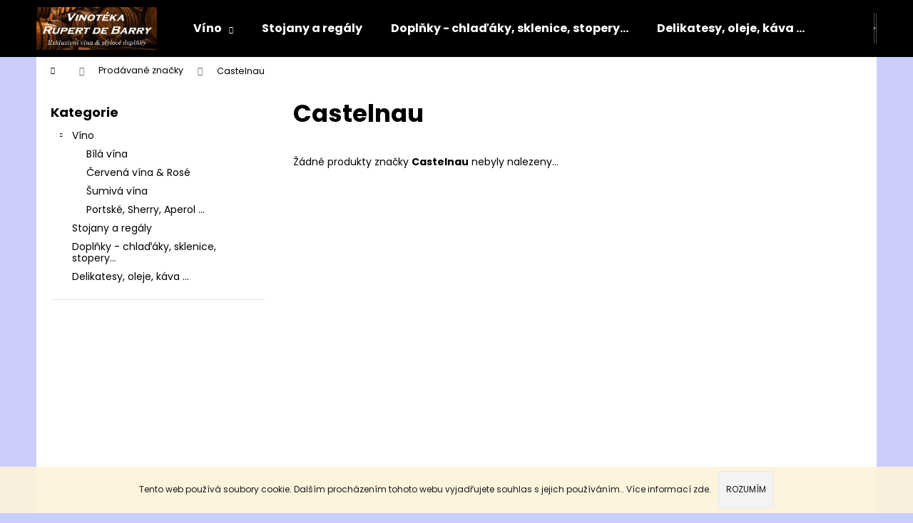

--- FILE ---
content_type: text/html; charset=utf-8
request_url: https://www.vinodebarry.cz/znacka/castelnau/
body_size: 14823
content:
<!doctype html><html lang="cs" dir="ltr" class="header-background-dark external-fonts-loaded"><head><meta charset="utf-8" /><meta name="viewport" content="width=device-width,initial-scale=1" /><title>Castelnau - vinodebarry.cz</title><link rel="preconnect" href="https://cdn.myshoptet.com" /><link rel="dns-prefetch" href="https://cdn.myshoptet.com" /><link rel="preload" href="https://cdn.myshoptet.com/prj/dist/master/cms/libs/jquery/jquery-1.11.3.min.js" as="script" /><link href="https://cdn.myshoptet.com/prj/dist/master/cms/templates/frontend_templates/shared/css/font-face/poppins.css" rel="stylesheet"><link href="https://cdn.myshoptet.com/prj/dist/master/shop/dist/font-shoptet-12.css.d637f40c301981789c16.css" rel="stylesheet"><script>
dataLayer = [];
dataLayer.push({'shoptet' : {
    "pageId": -24,
    "pageType": "article",
    "currency": "CZK",
    "currencyInfo": {
        "decimalSeparator": ",",
        "exchangeRate": 1,
        "priceDecimalPlaces": 2,
        "symbol": "K\u010d",
        "symbolLeft": 0,
        "thousandSeparator": " "
    },
    "language": "cs",
    "projectId": 353297,
    "cartInfo": {
        "id": null,
        "freeShipping": false,
        "freeShippingFrom": 0,
        "leftToFreeGift": {
            "formattedPrice": "0 K\u010d",
            "priceLeft": 0
        },
        "freeGift": false,
        "leftToFreeShipping": {
            "priceLeft": 0,
            "dependOnRegion": 0,
            "formattedPrice": "0 K\u010d"
        },
        "discountCoupon": [],
        "getNoBillingShippingPrice": {
            "withoutVat": 0,
            "vat": 0,
            "withVat": 0
        },
        "cartItems": [],
        "taxMode": "ORDINARY"
    },
    "cart": [],
    "customer": {
        "priceRatio": 1,
        "priceListId": 1,
        "groupId": null,
        "registered": false,
        "mainAccount": false
    }
}});
</script>
<meta property="og:type" content="website"><meta property="og:site_name" content="vinodebarry.cz"><meta property="og:url" content="https://www.vinodebarry.cz/znacka/castelnau/"><meta property="og:title" content="Castelnau - vinodebarry.cz"><meta name="author" content="vinodebarry.cz"><meta name="web_author" content="Shoptet.cz"><meta name="dcterms.rightsHolder" content="www.vinodebarry.cz"><meta name="robots" content="index,follow"><meta property="og:image" content="https://cdn.myshoptet.com/usr/www.vinodebarry.cz/user/front_images/ogImage/hp.jpg?t=1768964636"><meta property="og:description" content="Castelnau"><meta name="description" content="Castelnau"><meta name="google-site-verification" content="ehGpAtKpRKPw1g1KL62Ws-tHi4cvnO2P3Fa3oTJ5l0o"><style>:root {--color-primary: #000000;--color-primary-h: 0;--color-primary-s: 0%;--color-primary-l: 0%;--color-primary-hover: #343434;--color-primary-hover-h: 0;--color-primary-hover-s: 0%;--color-primary-hover-l: 20%;--color-secondary: #000000;--color-secondary-h: 0;--color-secondary-s: 0%;--color-secondary-l: 0%;--color-secondary-hover: #343434;--color-secondary-hover-h: 0;--color-secondary-hover-s: 0%;--color-secondary-hover-l: 20%;--color-tertiary: #E2E2E2;--color-tertiary-h: 0;--color-tertiary-s: 0%;--color-tertiary-l: 89%;--color-tertiary-hover: #E2E2E2;--color-tertiary-hover-h: 0;--color-tertiary-hover-s: 0%;--color-tertiary-hover-l: 89%;--color-header-background: #000000;--template-font: "Poppins";--template-headings-font: "Poppins";--header-background-url: url("https://cdn.myshoptet.com/usr/www.vinodebarry.cz/user/header_backgrounds/exkluziv_a_dopln_a.jpg");--cookies-notice-background: #1A1937;--cookies-notice-color: #F8FAFB;--cookies-notice-button-hover: #f5f5f5;--cookies-notice-link-hover: #27263f;--templates-update-management-preview-mode-content: "Náhled aktualizací šablony je aktivní pro váš prohlížeč."}</style>
    
    <link href="https://cdn.myshoptet.com/prj/dist/master/shop/dist/main-12.less.a712b24f4ee06168baf8.css" rel="stylesheet" />
                <link href="https://cdn.myshoptet.com/prj/dist/master/shop/dist/mobile-header-v1-12.less.b339935b08864b3ce9dc.css" rel="stylesheet" />
    
    <script>var shoptet = shoptet || {};</script>
    <script src="https://cdn.myshoptet.com/prj/dist/master/shop/dist/main-3g-header.js.05f199e7fd2450312de2.js"></script>
<!-- User include --><!-- /User include --><link rel="shortcut icon" href="/favicon.ico" type="image/x-icon" /><link rel="canonical" href="https://www.vinodebarry.cz/znacka/castelnau/" />    <script>
        var _hwq = _hwq || [];
        _hwq.push(['setKey', '9ED0B831A33D24D3F027F57013C7B877']);
        _hwq.push(['setTopPos', '200']);
        _hwq.push(['showWidget', '22']);
        (function() {
            var ho = document.createElement('script');
            ho.src = 'https://cz.im9.cz/direct/i/gjs.php?n=wdgt&sak=9ED0B831A33D24D3F027F57013C7B877';
            var s = document.getElementsByTagName('script')[0]; s.parentNode.insertBefore(ho, s);
        })();
    </script>
<style>/* custom background */@media (min-width: 992px) {body {background-color: #cbcefb ;background-position: top center;background-repeat: no-repeat;background-attachment: fixed;}}</style></head><body class="desktop id--24 in-znacka template-12 type-manufacturer-detail multiple-columns-body columns-3 ums_forms_redesign--off ums_a11y_category_page--on ums_discussion_rating_forms--off ums_flags_display_unification--on ums_a11y_login--on mobile-header-version-1"><noscript>
    <style>
        #header {
            padding-top: 0;
            position: relative !important;
            top: 0;
        }
        .header-navigation {
            position: relative !important;
        }
        .overall-wrapper {
            margin: 0 !important;
        }
        body:not(.ready) {
            visibility: visible !important;
        }
    </style>
    <div class="no-javascript">
        <div class="no-javascript__title">Musíte změnit nastavení vašeho prohlížeče</div>
        <div class="no-javascript__text">Podívejte se na: <a href="https://www.google.com/support/bin/answer.py?answer=23852">Jak povolit JavaScript ve vašem prohlížeči</a>.</div>
        <div class="no-javascript__text">Pokud používáte software na blokování reklam, může být nutné povolit JavaScript z této stránky.</div>
        <div class="no-javascript__text">Děkujeme.</div>
    </div>
</noscript>

        <div id="fb-root"></div>
        <script>
            window.fbAsyncInit = function() {
                FB.init({
//                    appId            : 'your-app-id',
                    autoLogAppEvents : true,
                    xfbml            : true,
                    version          : 'v19.0'
                });
            };
        </script>
        <script async defer crossorigin="anonymous" src="https://connect.facebook.net/cs_CZ/sdk.js"></script>    <div class="cookie-ag-wrap">
        <div class="site-msg cookies" data-testid="cookiePopup" data-nosnippet>
            <form action="">
                Tento web používá soubory cookie. Dalším procházením tohoto webu vyjadřujete souhlas s jejich používáním.. Více informací <a href="https://353297.myshoptet.com/podminky-ochrany-osobnich-udaju/" target="\">zde</a>.
                <button type="submit" class="btn btn-xs btn-default CookiesOK" data-cookie-notice-ttl="14" data-testid="buttonCookieSubmit">Rozumím</button>
            </form>
        </div>
            </div>
<a href="#content" class="skip-link sr-only">Přejít na obsah</a><div class="overall-wrapper">
    <div class="user-action">
                        <dialog id="login" class="dialog dialog--modal dialog--fullscreen js-dialog--modal" aria-labelledby="loginHeading">
        <div class="dialog__close dialog__close--arrow">
                        <button type="button" class="btn toggle-window-arr" data-dialog-close data-testid="backToShop">Zpět <span>do obchodu</span></button>
            </div>
        <div class="dialog__wrapper">
            <div class="dialog__content dialog__content--form">
                <div class="dialog__header">
                    <h2 id="loginHeading" class="dialog__heading dialog__heading--login">Přihlášení k vašemu účtu</h2>
                </div>
                <div id="customerLogin" class="dialog__body">
                    <form action="/action/Customer/Login/" method="post" id="formLoginIncluded" class="csrf-enabled formLogin" data-testid="formLogin"><input type="hidden" name="referer" value="" /><div class="form-group"><div class="input-wrapper email js-validated-element-wrapper no-label"><input type="email" name="email" class="form-control" autofocus placeholder="E-mailová adresa (např. jan@novak.cz)" data-testid="inputEmail" autocomplete="email" required /></div></div><div class="form-group"><div class="input-wrapper password js-validated-element-wrapper no-label"><input type="password" name="password" class="form-control" placeholder="Heslo" data-testid="inputPassword" autocomplete="current-password" required /><span class="no-display">Nemůžete vyplnit toto pole</span><input type="text" name="surname" value="" class="no-display" /></div></div><div class="form-group"><div class="login-wrapper"><button type="submit" class="btn btn-secondary btn-text btn-login" data-testid="buttonSubmit">Přihlásit se</button><div class="password-helper"><a href="/registrace/" data-testid="signup" rel="nofollow">Nová registrace</a><a href="/klient/zapomenute-heslo/" rel="nofollow">Zapomenuté heslo</a></div></div></div></form>
                </div>
            </div>
        </div>
    </dialog>
            </div>
<header id="header"><div class="container navigation-wrapper"><div class="site-name"><a href="/" data-testid="linkWebsiteLogo"><img src="https://cdn.myshoptet.com/usr/www.vinodebarry.cz/user/logos/exkluziv_a_dopln_a.jpg" alt="vinodebarry.cz" fetchpriority="low" /></a></div><nav id="navigation" aria-label="Hlavní menu" data-collapsible="true"><div class="navigation-in menu"><ul class="menu-level-1" role="menubar" data-testid="headerMenuItems"><li class="menu-item-701 ext" role="none"><a href="/vino-2/" data-testid="headerMenuItem" role="menuitem" aria-haspopup="true" aria-expanded="false"><b>Víno</b><span class="submenu-arrow"></span></a><ul class="menu-level-2" aria-label="Víno" tabindex="-1" role="menu"><li class="menu-item-737" role="none"><a href="/bila-vina/" data-image="https://cdn.myshoptet.com/usr/www.vinodebarry.cz/user/categories/thumb/castel-firmian-sauvignon-o18.png" data-testid="headerMenuItem" role="menuitem"><span>Bílá vína</span></a>
                        </li><li class="menu-item-740" role="none"><a href="/cervena-vina/" data-image="https://cdn.myshoptet.com/usr/www.vinodebarry.cz/user/categories/thumb/red_top.jpg" data-testid="headerMenuItem" role="menuitem"><span>Červená vína &amp; Rosé</span></a>
                        </li><li class="menu-item-743" role="none"><a href="/sumiva-vina/" data-image="https://cdn.myshoptet.com/usr/www.vinodebarry.cz/user/categories/thumb/moet.png" data-testid="headerMenuItem" role="menuitem"><span>Šumivá vína</span></a>
                        </li><li class="menu-item-767" role="none"><a href="/portske/" data-image="https://cdn.myshoptet.com/usr/www.vinodebarry.cz/user/categories/thumb/porto_top.jpg" data-testid="headerMenuItem" role="menuitem"><span>Portské, Sherry, Aperol ...</span></a>
                        </li></ul></li>
<li class="menu-item-704" role="none"><a href="/stojany-a-regaly/" data-testid="headerMenuItem" role="menuitem" aria-expanded="false"><b>Stojany a regály</b></a></li>
<li class="menu-item-773" role="none"><a href="/doplnky-chladaky--sklenice--stopery-/" data-testid="headerMenuItem" role="menuitem" aria-expanded="false"><b>Doplňky - chlaďáky, sklenice, stopery...</b></a></li>
<li class="menu-item-722" role="none"><a href="/selikatesy--kava--caj/" data-testid="headerMenuItem" role="menuitem" aria-expanded="false"><b>Delikatesy, oleje, káva ...</b></a></li>
<li class="menu-item-39" role="none"><a href="/obchodni-podminky/" data-testid="headerMenuItem" role="menuitem" aria-expanded="false"><b>Obchodní podmínky</b></a></li>
<li class="menu-item-29" role="none"><a href="/kontakty/" data-testid="headerMenuItem" role="menuitem" aria-expanded="false"><b>Kontakty</b></a></li>
</ul>
    <ul class="navigationActions" role="menu">
                            <li role="none">
                                    <a href="/login/?backTo=%2Fznacka%2Fcastelnau%2F" rel="nofollow" data-testid="signin" role="menuitem"><span>Přihlášení</span></a>
                            </li>
                        </ul>
</div><span class="navigation-close"></span></nav><div class="menu-helper" data-testid="hamburgerMenu"><span>Více</span></div>

    <div class="navigation-buttons">
                <a href="#" class="toggle-window" data-target="search" data-testid="linkSearchIcon"><span class="sr-only">Hledat</span></a>
                    
        <button class="top-nav-button top-nav-button-login" type="button" data-dialog-id="login" aria-haspopup="dialog" aria-controls="login" data-testid="signin">
            <span class="sr-only">Přihlášení</span>
        </button>
                    <a href="/kosik/" class="toggle-window cart-count" data-target="cart" data-testid="headerCart" rel="nofollow" aria-haspopup="dialog" aria-expanded="false" aria-controls="cart-widget"><span class="sr-only">Nákupní košík</span></a>
        <a href="#" class="toggle-window" data-target="navigation" data-testid="hamburgerMenu"><span class="sr-only">Menu</span></a>
    </div>

</div></header><!-- / header -->


<div id="content-wrapper" class="container content-wrapper">
    
                                <div class="breadcrumbs navigation-home-icon-wrapper" itemscope itemtype="https://schema.org/BreadcrumbList">
                                                                            <span id="navigation-first" data-basetitle="vinodebarry.cz" itemprop="itemListElement" itemscope itemtype="https://schema.org/ListItem">
                <a href="/" itemprop="item" class="navigation-home-icon"><span class="sr-only" itemprop="name">Domů</span></a>
                <span class="navigation-bullet">/</span>
                <meta itemprop="position" content="1" />
            </span>
                                <span id="navigation-1" itemprop="itemListElement" itemscope itemtype="https://schema.org/ListItem">
                <a href="/znacka/" itemprop="item" data-testid="breadcrumbsSecondLevel"><span itemprop="name">Prodávané značky</span></a>
                <span class="navigation-bullet">/</span>
                <meta itemprop="position" content="2" />
            </span>
                                            <span id="navigation-2" itemprop="itemListElement" itemscope itemtype="https://schema.org/ListItem" data-testid="breadcrumbsLastLevel">
                <meta itemprop="item" content="https://www.vinodebarry.cz/znacka/castelnau/" />
                <meta itemprop="position" content="3" />
                <span itemprop="name" data-title="Castelnau">Castelnau</span>
            </span>
            </div>
            
    <div class="content-wrapper-in">
                                                <aside class="sidebar sidebar-left"  data-testid="sidebarMenu">
                                                                                                <div class="sidebar-inner">
                                                                                                        <div class="box box-bg-variant box-categories">    <div class="skip-link__wrapper">
        <span id="categories-start" class="skip-link__target js-skip-link__target sr-only" tabindex="-1">&nbsp;</span>
        <a href="#categories-end" class="skip-link skip-link--start sr-only js-skip-link--start">Přeskočit kategorie</a>
    </div>

<h4>Kategorie</h4>


<div id="categories"><div class="categories cat-01 expandable expanded" id="cat-701"><div class="topic"><a href="/vino-2/">Víno<span class="cat-trigger">&nbsp;</span></a></div>

                    <ul class=" expanded">
                                        <li >
                <a href="/bila-vina/">
                    Bílá vína
                                    </a>
                                                                </li>
                                <li >
                <a href="/cervena-vina/">
                    Červená vína &amp; Rosé
                                    </a>
                                                                </li>
                                <li >
                <a href="/sumiva-vina/">
                    Šumivá vína
                                    </a>
                                                                </li>
                                <li >
                <a href="/portske/">
                    Portské, Sherry, Aperol ...
                                    </a>
                                                                </li>
                </ul>
    </div><div class="categories cat-02 expanded" id="cat-704"><div class="topic"><a href="/stojany-a-regaly/">Stojany a regály<span class="cat-trigger">&nbsp;</span></a></div></div><div class="categories cat-01 expanded" id="cat-773"><div class="topic"><a href="/doplnky-chladaky--sklenice--stopery-/">Doplňky - chlaďáky, sklenice, stopery...<span class="cat-trigger">&nbsp;</span></a></div></div><div class="categories cat-02 expanded" id="cat-722"><div class="topic"><a href="/selikatesy--kava--caj/">Delikatesy, oleje, káva ...<span class="cat-trigger">&nbsp;</span></a></div></div>        </div>

    <div class="skip-link__wrapper">
        <a href="#categories-start" class="skip-link skip-link--end sr-only js-skip-link--end" tabindex="-1" hidden>Přeskočit kategorie</a>
        <span id="categories-end" class="skip-link__target js-skip-link__target sr-only" tabindex="-1">&nbsp;</span>
    </div>
</div>
                                                                        <div class="banner"><div class="banner-wrapper banner1"><a href="https://www.vinodebarry.cz/vyhledavani/?string=Champagne" data-ec-promo-id="11" class="extended-empty" ><img data-src="https://cdn.myshoptet.com/usr/www.vinodebarry.cz/user/banners/fb_img_1490701516855.jpg?5e9da5d3" src="data:image/svg+xml,%3Csvg%20width%3D%22552%22%20height%3D%22827%22%20xmlns%3D%22http%3A%2F%2Fwww.w3.org%2F2000%2Fsvg%22%3E%3C%2Fsvg%3E" fetchpriority="low" alt="Moët &amp; Chandon Brut Impérial " width="552" height="827" /><span class="extended-banner-texts"></span></a></div></div>
                                            <div class="banner"><div class="banner-wrapper banner5"><a href="https://www.vinodebarry.cz/stojany-a-regaly/" data-ec-promo-id="84" class="extended-empty" ><img data-src="https://cdn.myshoptet.com/usr/www.vinodebarry.cz/user/banners/stojany.jpg?66a2145d" src="data:image/svg+xml,%3Csvg%20width%3D%22460%22%20height%3D%22633%22%20xmlns%3D%22http%3A%2F%2Fwww.w3.org%2F2000%2Fsvg%22%3E%3C%2Fsvg%3E" fetchpriority="low" alt="Stojan na víno" width="460" height="633" /><span class="extended-banner-texts"></span></a></div></div>
                                            <div class="banner"><div class="banner-wrapper banner10"><a href="https://www.vinodebarry.cz/portske/" data-ec-promo-id="20" class="extended-empty" ><img data-src="https://cdn.myshoptet.com/usr/www.vinodebarry.cz/user/banners/075fc9b6fc614246f329921fb975ec77.jpg?5f15f071" src="data:image/svg+xml,%3Csvg%20width%3D%22481%22%20height%3D%22600%22%20xmlns%3D%22http%3A%2F%2Fwww.w3.org%2F2000%2Fsvg%22%3E%3C%2Fsvg%3E" fetchpriority="low" alt="Royal Oporto Colheita 1976" width="481" height="600" /><span class="extended-banner-texts"></span></a></div></div>
                                        </div>
                                                            </aside>
                            <main id="content" class="content narrow">
                                <div class="manufacturerDetail">
        <h1 class="category-title" data-testid="titleCategory">Castelnau</h1>
                
    </div>
    <div id="filters-wrapper"></div>
                <div class="category-perex">
            Žádné produkty značky <strong>Castelnau</strong> nebyly nalezeny...
        </div>
                        </main>
    </div>
    
            
    
                    <div id="cart-widget" class="content-window cart-window" role="dialog" aria-hidden="true">
                <div class="content-window-in cart-window-in">
                                <button type="button" class="btn toggle-window-arr toggle-window" data-target="cart" data-testid="backToShop" aria-controls="cart-widget">Zpět <span>do obchodu</span></button>
                        <div class="container place-cart-here">
                        <div class="loader-overlay">
                            <div class="loader"></div>
                        </div>
                    </div>
                </div>
            </div>
            <div class="content-window search-window" itemscope itemtype="https://schema.org/WebSite">
                <meta itemprop="headline" content="Prodávané značky"/><meta itemprop="url" content="https://www.vinodebarry.cz"/><meta itemprop="text" content="Castelnau"/>                <div class="content-window-in search-window-in">
                                <button type="button" class="btn toggle-window-arr toggle-window" data-target="search" data-testid="backToShop" aria-controls="cart-widget">Zpět <span>do obchodu</span></button>
                        <div class="container">
                        <div class="search"><h2>Co potřebujete najít?</h2><form action="/action/ProductSearch/prepareString/" method="post"
    id="formSearchForm" class="search-form compact-form js-search-main"
    itemprop="potentialAction" itemscope itemtype="https://schema.org/SearchAction" data-testid="searchForm">
    <fieldset>
        <meta itemprop="target"
            content="https://www.vinodebarry.cz/vyhledavani/?string={string}"/>
        <input type="hidden" name="language" value="cs"/>
        
            
<input
    type="search"
    name="string"
        class="query-input form-control search-input js-search-input lg"
    placeholder="Napište, co hledáte"
    autocomplete="off"
    required
    itemprop="query-input"
    aria-label="Vyhledávání"
    data-testid="searchInput"
>
            <button type="submit" class="btn btn-default btn-arrow-right btn-lg" data-testid="searchBtn"><span class="sr-only">Hledat</span></button>
        
    </fieldset>
</form>
<h3>Doporučujeme</h3><div class="recommended-products"><a href="#" class="browse next"><span class="sr-only">Následující</span></a><a href="#" class="browse prev inactive"><span class="sr-only">Předchozí</span></a><div class="indicator"><div></div></div><div class="row active"><div class="col-sm-4"><a href="/chianti-classico-docg-21-carpineto/" class="recommended-product"><img src="data:image/svg+xml,%3Csvg%20width%3D%22100%22%20height%3D%22100%22%20xmlns%3D%22http%3A%2F%2Fwww.w3.org%2F2000%2Fsvg%22%3E%3C%2Fsvg%3E" alt="Chianti Carpineto" width="100" height="100"  data-src="https://cdn.myshoptet.com/usr/www.vinodebarry.cz/user/shop/related/639_chianti-carpineto.jpg?664c5a44" fetchpriority="low" />                        <span class="p-bottom">
                            <strong class="name" data-testid="productCardName">  Chianti Classico DOCG 2022 Carpineto</strong>

                                                            <strong class="price price-final" data-testid="productCardPrice">389 Kč</strong>
                            
                                                    </span>
</a></div><div class="col-sm-4"><a href="/pohar-chladici-na-champagne/" class="recommended-product"><img src="data:image/svg+xml,%3Csvg%20width%3D%22100%22%20height%3D%22100%22%20xmlns%3D%22http%3A%2F%2Fwww.w3.org%2F2000%2Fsvg%22%3E%3C%2Fsvg%3E" alt="zl 1" width="100" height="100"  data-src="https://cdn.myshoptet.com/usr/www.vinodebarry.cz/user/shop/related/95_zl-1.jpg?5e947dae" fetchpriority="low" />                        <span class="p-bottom">
                            <strong class="name" data-testid="productCardName">  Pohár chladící na Champagne</strong>

                                                            <strong class="price price-final" data-testid="productCardPrice">2 999 Kč</strong>
                            
                                                    </span>
</a></div><div class="col-sm-4 active"><a href="/pommery-brut-royal-champagne-0-75l-gift-box/" class="recommended-product"><img src="data:image/svg+xml,%3Csvg%20width%3D%22100%22%20height%3D%22100%22%20xmlns%3D%22http%3A%2F%2Fwww.w3.org%2F2000%2Fsvg%22%3E%3C%2Fsvg%3E" alt="pommery 8" width="100" height="100"  data-src="https://cdn.myshoptet.com/usr/www.vinodebarry.cz/user/shop/related/536_pommery-8.jpg?6482f82a" fetchpriority="low" />                        <span class="p-bottom">
                            <strong class="name" data-testid="productCardName">  Pommery Brut Royal Champagne 0,75l</strong>

                                                            <strong class="price price-final" data-testid="productCardPrice">1 189 Kč</strong>
                            
                                                    </span>
</a></div></div><div class="row"><div class="col-sm-4"><a href="/prosecco-terra-serena-valdobbiadene/" class="recommended-product"><img src="data:image/svg+xml,%3Csvg%20width%3D%22100%22%20height%3D%22100%22%20xmlns%3D%22http%3A%2F%2Fwww.w3.org%2F2000%2Fsvg%22%3E%3C%2Fsvg%3E" alt="TS Valdobiadene" width="100" height="100"  data-src="https://cdn.myshoptet.com/usr/www.vinodebarry.cz/user/shop/related/236_ts-valdobiadene.jpg?6158c6e1" fetchpriority="low" />                        <span class="p-bottom">
                            <strong class="name" data-testid="productCardName">  Prosecco Valdobbiadene Superiore DOCG Extra dry 0,75l</strong>

                                                            <strong class="price price-final" data-testid="productCardPrice">319 Kč</strong>
                            
                                                    </span>
</a></div><div class="col-sm-4"><a href="/stjojan-na-28-lahvi/" class="recommended-product"><img src="data:image/svg+xml,%3Csvg%20width%3D%22100%22%20height%3D%22100%22%20xmlns%3D%22http%3A%2F%2Fwww.w3.org%2F2000%2Fsvg%22%3E%3C%2Fsvg%3E" alt="St 28 1" width="100" height="100"  data-src="https://cdn.myshoptet.com/usr/www.vinodebarry.cz/user/shop/related/50_st-28-1.jpg?5e919e7c" fetchpriority="low" />                        <span class="p-bottom">
                            <strong class="name" data-testid="productCardName">  Stojan na víno 28 lahví</strong>

                                                            <strong class="price price-final" data-testid="productCardPrice">3 299 Kč</strong>
                            
                                                    </span>
</a></div><div class="col-sm-4"><a href="/billecart-salmon-champagne-stopper/" class="recommended-product"><img src="data:image/svg+xml,%3Csvg%20width%3D%22100%22%20height%3D%22100%22%20xmlns%3D%22http%3A%2F%2Fwww.w3.org%2F2000%2Fsvg%22%3E%3C%2Fsvg%3E" alt="bilelcart salmon stopper1" width="100" height="100"  data-src="https://cdn.myshoptet.com/usr/www.vinodebarry.cz/user/shop/related/609_bilelcart-salmon-stopper1.jpg?63ef8ecc" fetchpriority="low" />                        <span class="p-bottom">
                            <strong class="name" data-testid="productCardName">  Billecart-Salmon Champagne Stopper</strong>

                                                            <strong class="price price-final" data-testid="productCardPrice">249 Kč</strong>
                            
                                                    </span>
</a></div></div><div class="row"><div class="col-sm-4"><a href="/stojan-na-vino--16-lahvi--masivni-drevo/" class="recommended-product"><img src="data:image/svg+xml,%3Csvg%20width%3D%22100%22%20height%3D%22100%22%20xmlns%3D%22http%3A%2F%2Fwww.w3.org%2F2000%2Fsvg%22%3E%3C%2Fsvg%3E" alt="dr 16 1" width="100" height="100"  data-src="https://cdn.myshoptet.com/usr/www.vinodebarry.cz/user/shop/related/182_dr-16-1.jpg?5ea5a5c5" fetchpriority="low" />                        <span class="p-bottom">
                            <strong class="name" data-testid="productCardName">  Stojan na víno, 16 lahví, masivní dřevo</strong>

                                                            <strong class="price price-final" data-testid="productCardPrice">3 999 Kč</strong>
                            
                                                    </span>
</a></div><div class="col-sm-4"><a href="/prosecco-doc-rose-spumante-brut/" class="recommended-product"><img src="data:image/svg+xml,%3Csvg%20width%3D%22100%22%20height%3D%22100%22%20xmlns%3D%22http%3A%2F%2Fwww.w3.org%2F2000%2Fsvg%22%3E%3C%2Fsvg%3E" alt="TS11" width="100" height="100"  data-src="https://cdn.myshoptet.com/usr/www.vinodebarry.cz/user/shop/related/515_ts11.jpg?61019696" fetchpriority="low" />                        <span class="p-bottom">
                            <strong class="name" data-testid="productCardName">  Prosecco DOC Millesimato 2021 Rosé Spumante Brut 0,75 l</strong>

                                                            <strong class="price price-final" data-testid="productCardPrice">269 Kč</strong>
                            
                                                    </span>
</a></div><div class="col-sm-4"><a href="/darkovy-box-sommelier-5-kusu/" class="recommended-product"><img src="data:image/svg+xml,%3Csvg%20width%3D%22100%22%20height%3D%22100%22%20xmlns%3D%22http%3A%2F%2Fwww.w3.org%2F2000%2Fsvg%22%3E%3C%2Fsvg%3E" alt="sada5 1" width="100" height="100"  data-src="https://cdn.myshoptet.com/usr/www.vinodebarry.cz/user/shop/related/470_sada5-1.jpg?608b058c" fetchpriority="low" />                        <span class="p-bottom">
                            <strong class="name" data-testid="productCardName">  Sada na víno - Dárkový box Sommelier 5 kusů</strong>

                                                            <strong class="price price-final" data-testid="productCardPrice">356 Kč</strong>
                            
                                                    </span>
</a></div></div></div></div>
                    </div>
                </div>
            </div>
            
</div>
        
        
                            <footer id="footer">
                    <h2 class="sr-only">Zápatí</h2>
                    
    
                                                                <div class="container footer-rows">
                            
                


<div class="row custom-footer elements-4">
                    
        <div class="custom-footer__facebook col-sm-6 col-lg-3">
                                                                                                                        <div id="facebookWidget">
            <h4><span>Facebook</span></h4>
            <div class="fb-page" data-href="https://facebook.com/vinodebarry.cz" data-hide-cover="false" data-show-facepile="true" data-show-posts="false" data-width="191" data-height="398" style="overflow:hidden"><div class="fb-xfbml-parse-ignore"><blockquote cite="https://facebook.com/vinodebarry.cz"><a href="https://facebook.com/vinodebarry.cz">vinodebarry.cz</a></blockquote></div></div>

        </div>
    
                                                        </div>
                    
        <div class="custom-footer__instagram col-sm-6 col-lg-3">
                                                                                                                        <h4><span>Instagram</span></h4>
        <div class="instagram-widget columns-3">
            <a href="https://www.instagram.com/p/CT74YT4tERc/" target="_blank">
            <img
                                    src="[data-uri]"
                                            data-src="https://cdn.myshoptet.com/usr/www.vinodebarry.cz/user/system/instagram/320_242202138_854247285228708_3733855317442450625_n.jpg"
                                                    alt="100% Primitivo Víno plné smyslných bylin, skvěle doplněných koncentrovaným a sluncem políbeným tmavým ovocem. Víno..."
                                    data-thumbnail-small="https://cdn.myshoptet.com/usr/www.vinodebarry.cz/user/system/instagram/320_242202138_854247285228708_3733855317442450625_n.jpg"
                    data-thumbnail-medium="https://cdn.myshoptet.com/usr/www.vinodebarry.cz/user/system/instagram/658_242202138_854247285228708_3733855317442450625_n.jpg"
                            />
        </a>
            <a href="https://www.instagram.com/p/COeK1JWrU1p/" target="_blank">
            <img
                                    src="[data-uri]"
                                            data-src="https://cdn.myshoptet.com/usr/www.vinodebarry.cz/user/system/instagram/320_181981348_471426643967973_8185279496515346325_n.jpg"
                                                    alt="Prosecco Soligo DOC Treviso Extra Brut - Barva slámově žlutá se zelenkavými odlesky Vůně a chuť ovocná - vůně hrušek a..."
                                    data-thumbnail-small="https://cdn.myshoptet.com/usr/www.vinodebarry.cz/user/system/instagram/320_181981348_471426643967973_8185279496515346325_n.jpg"
                    data-thumbnail-medium="https://cdn.myshoptet.com/usr/www.vinodebarry.cz/user/system/instagram/658_181981348_471426643967973_8185279496515346325_n.jpg"
                            />
        </a>
            <a href="https://www.instagram.com/p/CN8dwWoLWbV/" target="_blank">
            <img
                                    src="[data-uri]"
                                            data-src="https://cdn.myshoptet.com/usr/www.vinodebarry.cz/user/system/instagram/320_175925019_412934243133082_504052231762185655_n.jpg"
                                                    alt="Prosecco Conte Priuli Oro DOC Millesimato 2019 Brut Magnum bottle 1,5 l"
                                    data-thumbnail-small="https://cdn.myshoptet.com/usr/www.vinodebarry.cz/user/system/instagram/320_175925019_412934243133082_504052231762185655_n.jpg"
                    data-thumbnail-medium="https://cdn.myshoptet.com/usr/www.vinodebarry.cz/user/system/instagram/658_175925019_412934243133082_504052231762185655_n.jpg"
                            />
        </a>
            <a href="https://www.instagram.com/p/CIBc0bXHrVm/" target="_blank">
            <img
                                    src="[data-uri]"
                                            data-src="https://cdn.myshoptet.com/usr/www.vinodebarry.cz/user/system/instagram/320_127057108_403798204139331_4419737562696270672_n.jpg"
                                                    alt="Solis Terra Plan de Dieu 2017, Gabriel Meffre AOP Valleé Rhône - Grenache/Syrah/Mourvédre❤🍷👍"
                                    data-thumbnail-small="https://cdn.myshoptet.com/usr/www.vinodebarry.cz/user/system/instagram/320_127057108_403798204139331_4419737562696270672_n.jpg"
                    data-thumbnail-medium="https://cdn.myshoptet.com/usr/www.vinodebarry.cz/user/system/instagram/658_127057108_403798204139331_4419737562696270672_n.jpg"
                            />
        </a>
            <a href="https://www.instagram.com/p/CHyLcR5nID6/" target="_blank">
            <img
                                    src="[data-uri]"
                                            data-src="https://cdn.myshoptet.com/usr/www.vinodebarry.cz/user/system/instagram/320_125858025_1022817294885781_2457557471553840632_n.jpg"
                                                    alt="Beaujolais Noveau 2020🍷❤🍷❤"
                                    data-thumbnail-small="https://cdn.myshoptet.com/usr/www.vinodebarry.cz/user/system/instagram/320_125858025_1022817294885781_2457557471553840632_n.jpg"
                    data-thumbnail-medium="https://cdn.myshoptet.com/usr/www.vinodebarry.cz/user/system/instagram/658_125858025_1022817294885781_2457557471553840632_n.jpg"
                            />
        </a>
            <a href="https://www.instagram.com/p/CEZk85GpskG/" target="_blank">
            <img
                                    src="[data-uri]"
                                            data-src="https://cdn.myshoptet.com/usr/www.vinodebarry.cz/user/system/instagram/320_118489874_1416491688740608_6404315890924569474_n.jpg"
                                                    alt="Champagne Alfred Gratien Brut https://www.vinodebarry.cz/alfred-gratien-brut/"
                                    data-thumbnail-small="https://cdn.myshoptet.com/usr/www.vinodebarry.cz/user/system/instagram/320_118489874_1416491688740608_6404315890924569474_n.jpg"
                    data-thumbnail-medium="https://cdn.myshoptet.com/usr/www.vinodebarry.cz/user/system/instagram/658_118489874_1416491688740608_6404315890924569474_n.jpg"
                            />
        </a>
            <a href="https://www.instagram.com/p/CEOcnm6JCZ4/" target="_blank">
            <img
                                    src="[data-uri]"
                                            data-src="https://cdn.myshoptet.com/usr/www.vinodebarry.cz/user/system/instagram/320_118274944_628635654757721_1337858395967231776_n.jpg"
                                                    alt="https://www.vinodebarry.cz/znacka/duval-leroy/"
                                    data-thumbnail-small="https://cdn.myshoptet.com/usr/www.vinodebarry.cz/user/system/instagram/320_118274944_628635654757721_1337858395967231776_n.jpg"
                    data-thumbnail-medium="https://cdn.myshoptet.com/usr/www.vinodebarry.cz/user/system/instagram/658_118274944_628635654757721_1337858395967231776_n.jpg"
                            />
        </a>
            <a href="https://www.instagram.com/p/CEHEinRJPWM/" target="_blank">
            <img
                                    src="[data-uri]"
                                            data-src="https://cdn.myshoptet.com/usr/www.vinodebarry.cz/user/system/instagram/320_117824400_1233771246960205_4473188004048626418_n.jpg"
                                                    alt="❤🍷❤"
                                    data-thumbnail-small="https://cdn.myshoptet.com/usr/www.vinodebarry.cz/user/system/instagram/320_117824400_1233771246960205_4473188004048626418_n.jpg"
                    data-thumbnail-medium="https://cdn.myshoptet.com/usr/www.vinodebarry.cz/user/system/instagram/658_117824400_1233771246960205_4473188004048626418_n.jpg"
                            />
        </a>
            <a href="https://www.instagram.com/p/CDe59IeJAJI/" target="_blank">
            <img
                                    src="[data-uri]"
                                            data-src="https://cdn.myshoptet.com/usr/www.vinodebarry.cz/user/system/instagram/320_116869559_293476905405348_2502009327922178426_n.jpg"
                                                    alt="Prosecco párty na střeše Lucerny❤"
                                    data-thumbnail-small="https://cdn.myshoptet.com/usr/www.vinodebarry.cz/user/system/instagram/320_116869559_293476905405348_2502009327922178426_n.jpg"
                    data-thumbnail-medium="https://cdn.myshoptet.com/usr/www.vinodebarry.cz/user/system/instagram/658_116869559_293476905405348_2502009327922178426_n.jpg"
                            />
        </a>
        <div class="instagram-follow-btn">
        <span>
            <a href="https://www.instagram.com/rudolfrupertjohannes/" target="_blank">
                Sledovat na Instagramu            </a>
        </span>
    </div>
</div>

    
                                                        </div>
                    
        <div class="custom-footer__contact col-sm-6 col-lg-3">
                                                                                                            <h4><span>Kontakt</span></h4>


    <div class="contact-box no-image" data-testid="contactbox">
                            <strong data-testid="contactboxName">Rudolf Johannes</strong>
        
        <ul>
                            <li>
                    <span class="mail" data-testid="contactboxEmail">
                                                    <a href="mailto:postmaster&#64;vinodebarry.cz">postmaster<!---->&#64;<!---->vinodebarry.cz</a>
                                            </span>
                </li>
            
            
                            <li>
                    <span class="cellphone">
                                                                                <a href="tel:+420603496687" aria-label="Zavolat na +420603496687" data-testid="contactboxCellphone">
                                +420603496687
                            </a>
                                            </span>
                </li>
            
            

                
                
                
                
                
                
                
            

        </ul>

    </div>


<script type="application/ld+json">
    {
        "@context" : "https://schema.org",
        "@type" : "Organization",
        "name" : "vinodebarry.cz",
        "url" : "https://www.vinodebarry.cz",
                    "logo" : "/var/www/projects/97/353297/user/logos/exkluziv_a_dopln_a.jpg",
                "employee" : "Rudolf Johannes",
                    "email" : "postmaster@vinodebarry.cz",
                            "telephone" : "+420603496687",
                                
                                                    "sameAs" : ["\", \"\", \""]
            }
</script>

                                                        </div>
                    
        <div class="custom-footer__banner6 col-sm-6 col-lg-3">
                            <div class="banner"><div class="banner-wrapper"><a href="https://www.vinodebarry.cz/jak-nakupovat/" data-ec-promo-id="16" class="extended-empty" ><img data-src="https://cdn.myshoptet.com/usr/www.vinodebarry.cz/user/banners/fb_img_1495128824849_(2)aaaa.jpg?5ef62d47" src="data:image/svg+xml,%3Csvg%20width%3D%22640%22%20height%3D%22480%22%20xmlns%3D%22http%3A%2F%2Fwww.w3.org%2F2000%2Fsvg%22%3E%3C%2Fsvg%3E" fetchpriority="low" alt="Jak nakupovat" width="640" height="480" /><span class="extended-banner-texts"></span></a></div></div>
                    </div>
    </div>
                        </div>
                                        
            
                    
                        <div class="container footer-bottom">
                            <span id="signature" style="display: inline-block !important; visibility: visible !important;"><a href="https://www.shoptet.cz/?utm_source=footer&utm_medium=link&utm_campaign=create_by_shoptet" class="image" target="_blank"><img src="data:image/svg+xml,%3Csvg%20width%3D%2217%22%20height%3D%2217%22%20xmlns%3D%22http%3A%2F%2Fwww.w3.org%2F2000%2Fsvg%22%3E%3C%2Fsvg%3E" data-src="https://cdn.myshoptet.com/prj/dist/master/cms/img/common/logo/shoptetLogo.svg" width="17" height="17" alt="Shoptet" class="vam" fetchpriority="low" /></a><a href="https://www.shoptet.cz/?utm_source=footer&utm_medium=link&utm_campaign=create_by_shoptet" class="title" target="_blank">Vytvořil Shoptet</a></span>
                            <span class="copyright" data-testid="textCopyright">
                                Copyright 2026 <strong>vinodebarry.cz</strong>. Všechna práva vyhrazena.                                                            </span>
                        </div>
                    
                    
                                            
                </footer>
                <!-- / footer -->
                    
        </div>
        <!-- / overall-wrapper -->

                    <script src="https://cdn.myshoptet.com/prj/dist/master/cms/libs/jquery/jquery-1.11.3.min.js"></script>
                <script>var shoptet = shoptet || {};shoptet.abilities = {"about":{"generation":3,"id":"12"},"config":{"category":{"product":{"image_size":"detail"}},"navigation_breakpoint":991,"number_of_active_related_products":4,"product_slider":{"autoplay":false,"autoplay_speed":3000,"loop":true,"navigation":true,"pagination":true,"shadow_size":0}},"elements":{"recapitulation_in_checkout":true},"feature":{"directional_thumbnails":false,"extended_ajax_cart":true,"extended_search_whisperer":false,"fixed_header":false,"images_in_menu":false,"product_slider":false,"simple_ajax_cart":false,"smart_labels":false,"tabs_accordion":false,"tabs_responsive":true,"top_navigation_menu":false,"user_action_fullscreen":true}};shoptet.design = {"template":{"name":"Step","colorVariant":"12-one"},"layout":{"homepage":"catalog3","subPage":"catalog3","productDetail":"catalog3"},"colorScheme":{"conversionColor":"#000000","conversionColorHover":"#343434","color1":"#000000","color2":"#343434","color3":"#E2E2E2","color4":"#E2E2E2"},"fonts":{"heading":"Poppins","text":"Poppins"},"header":{"backgroundImage":"https:\/\/www.vinodebarry.czuser\/header_backgrounds\/exkluziv_a_dopln_a.jpg","image":"https:\/\/www.vinodebarry.czuser\/front_images\/fb_img_1500305340594m.jpg","logo":"https:\/\/www.vinodebarry.czuser\/logos\/exkluziv_a_dopln_a.jpg","color":"#000000"},"background":{"enabled":true,"color":{"enabled":true,"color":"#cbcefb"},"image":{"url":null,"attachment":"fixed","position":"center"}}};shoptet.config = {};shoptet.events = {};shoptet.runtime = {};shoptet.content = shoptet.content || {};shoptet.updates = {};shoptet.messages = [];shoptet.messages['lightboxImg'] = "Obrázek";shoptet.messages['lightboxOf'] = "z";shoptet.messages['more'] = "Více";shoptet.messages['cancel'] = "Zrušit";shoptet.messages['removedItem'] = "Položka byla odstraněna z košíku.";shoptet.messages['discountCouponWarning'] = "Zapomněli jste uplatnit slevový kupón. Pro pokračování jej uplatněte pomocí tlačítka vedle vstupního pole, nebo jej smažte.";shoptet.messages['charsNeeded'] = "Prosím, použijte minimálně 3 znaky!";shoptet.messages['invalidCompanyId'] = "Neplané IČ, povoleny jsou pouze číslice";shoptet.messages['needHelp'] = "Potřebujete pomoc?";shoptet.messages['showContacts'] = "Zobrazit kontakty";shoptet.messages['hideContacts'] = "Skrýt kontakty";shoptet.messages['ajaxError'] = "Došlo k chybě; obnovte prosím stránku a zkuste to znovu.";shoptet.messages['variantWarning'] = "Zvolte prosím variantu produktu.";shoptet.messages['chooseVariant'] = "Zvolte variantu";shoptet.messages['unavailableVariant'] = "Tato varianta není dostupná a není možné ji objednat.";shoptet.messages['withVat'] = "včetně DPH";shoptet.messages['withoutVat'] = "bez DPH";shoptet.messages['toCart'] = "Do košíku";shoptet.messages['emptyCart'] = "Prázdný košík";shoptet.messages['change'] = "Změnit";shoptet.messages['chosenBranch'] = "Zvolená pobočka";shoptet.messages['validatorRequired'] = "Povinné pole";shoptet.messages['validatorEmail'] = "Prosím vložte platnou e-mailovou adresu";shoptet.messages['validatorUrl'] = "Prosím vložte platnou URL adresu";shoptet.messages['validatorDate'] = "Prosím vložte platné datum";shoptet.messages['validatorNumber'] = "Vložte číslo";shoptet.messages['validatorDigits'] = "Prosím vložte pouze číslice";shoptet.messages['validatorCheckbox'] = "Zadejte prosím všechna povinná pole";shoptet.messages['validatorConsent'] = "Bez souhlasu nelze odeslat.";shoptet.messages['validatorPassword'] = "Hesla se neshodují";shoptet.messages['validatorInvalidPhoneNumber'] = "Vyplňte prosím platné telefonní číslo bez předvolby.";shoptet.messages['validatorInvalidPhoneNumberSuggestedRegion'] = "Neplatné číslo — navržený region: %1";shoptet.messages['validatorInvalidCompanyId'] = "Neplatné IČ, musí být ve tvaru jako %1";shoptet.messages['validatorFullName'] = "Nezapomněli jste příjmení?";shoptet.messages['validatorHouseNumber'] = "Prosím zadejte správné číslo domu";shoptet.messages['validatorZipCode'] = "Zadané PSČ neodpovídá zvolené zemi";shoptet.messages['validatorShortPhoneNumber'] = "Telefonní číslo musí mít min. 8 znaků";shoptet.messages['choose-personal-collection'] = "Prosím vyberte místo doručení u osobního odběru, není zvoleno.";shoptet.messages['choose-external-shipping'] = "Upřesněte prosím vybraný způsob dopravy";shoptet.messages['choose-ceska-posta'] = "Pobočka České Pošty není určena, zvolte prosím některou";shoptet.messages['choose-hupostPostaPont'] = "Pobočka Maďarské pošty není vybrána, zvolte prosím nějakou";shoptet.messages['choose-postSk'] = "Pobočka Slovenské pošty není zvolena, vyberte prosím některou";shoptet.messages['choose-ulozenka'] = "Pobočka Uloženky nebyla zvolena, prosím vyberte některou";shoptet.messages['choose-zasilkovna'] = "Pobočka Zásilkovny nebyla zvolena, prosím vyberte některou";shoptet.messages['choose-ppl-cz'] = "Pobočka PPL ParcelShop nebyla vybrána, vyberte prosím jednu";shoptet.messages['choose-glsCz'] = "Pobočka GLS ParcelShop nebyla zvolena, prosím vyberte některou";shoptet.messages['choose-dpd-cz'] = "Ani jedna z poboček služby DPD Parcel Shop nebyla zvolená, prosím vyberte si jednu z možností.";shoptet.messages['watchdogType'] = "Je zapotřebí vybrat jednu z možností u sledování produktu.";shoptet.messages['watchdog-consent-required'] = "Musíte zaškrtnout všechny povinné souhlasy";shoptet.messages['watchdogEmailEmpty'] = "Prosím vyplňte e-mail";shoptet.messages['privacyPolicy'] = 'Musíte souhlasit s ochranou osobních údajů';shoptet.messages['amountChanged'] = '(množství bylo změněno)';shoptet.messages['unavailableCombination'] = 'Není k dispozici v této kombinaci';shoptet.messages['specifyShippingMethod'] = 'Upřesněte dopravu';shoptet.messages['PIScountryOptionMoreBanks'] = 'Možnost platby z %1 bank';shoptet.messages['PIScountryOptionOneBank'] = 'Možnost platby z 1 banky';shoptet.messages['PIScurrencyInfoCZK'] = 'V měně CZK lze zaplatit pouze prostřednictvím českých bank.';shoptet.messages['PIScurrencyInfoHUF'] = 'V měně HUF lze zaplatit pouze prostřednictvím maďarských bank.';shoptet.messages['validatorVatIdWaiting'] = "Ověřujeme";shoptet.messages['validatorVatIdValid'] = "Ověřeno";shoptet.messages['validatorVatIdInvalid'] = "DIČ se nepodařilo ověřit, i přesto můžete objednávku dokončit";shoptet.messages['validatorVatIdInvalidOrderForbid'] = "Zadané DIČ nelze nyní ověřit, protože služba ověřování je dočasně nedostupná. Zkuste opakovat zadání později, nebo DIČ vymažte s vaši objednávku dokončete v režimu OSS. Případně kontaktujte prodejce.";shoptet.messages['validatorVatIdInvalidOssRegime'] = "Zadané DIČ nemůže být ověřeno, protože služba ověřování je dočasně nedostupná. Vaše objednávka bude dokončena v režimu OSS. Případně kontaktujte prodejce.";shoptet.messages['previous'] = "Předchozí";shoptet.messages['next'] = "Následující";shoptet.messages['close'] = "Zavřít";shoptet.messages['imageWithoutAlt'] = "Tento obrázek nemá popisek";shoptet.messages['newQuantity'] = "Nové množství:";shoptet.messages['currentQuantity'] = "Aktuální množství:";shoptet.messages['quantityRange'] = "Prosím vložte číslo v rozmezí %1 a %2";shoptet.messages['skipped'] = "Přeskočeno";shoptet.messages.validator = {};shoptet.messages.validator.nameRequired = "Zadejte jméno a příjmení.";shoptet.messages.validator.emailRequired = "Zadejte e-mailovou adresu (např. jan.novak@example.com).";shoptet.messages.validator.phoneRequired = "Zadejte telefonní číslo.";shoptet.messages.validator.messageRequired = "Napište komentář.";shoptet.messages.validator.descriptionRequired = shoptet.messages.validator.messageRequired;shoptet.messages.validator.captchaRequired = "Vyplňte bezpečnostní kontrolu.";shoptet.messages.validator.consentsRequired = "Potvrďte svůj souhlas.";shoptet.messages.validator.scoreRequired = "Zadejte počet hvězdiček.";shoptet.messages.validator.passwordRequired = "Zadejte heslo, které bude obsahovat min. 4 znaky.";shoptet.messages.validator.passwordAgainRequired = shoptet.messages.validator.passwordRequired;shoptet.messages.validator.currentPasswordRequired = shoptet.messages.validator.passwordRequired;shoptet.messages.validator.birthdateRequired = "Zadejte datum narození.";shoptet.messages.validator.billFullNameRequired = "Zadejte jméno a příjmení.";shoptet.messages.validator.deliveryFullNameRequired = shoptet.messages.validator.billFullNameRequired;shoptet.messages.validator.billStreetRequired = "Zadejte název ulice.";shoptet.messages.validator.deliveryStreetRequired = shoptet.messages.validator.billStreetRequired;shoptet.messages.validator.billHouseNumberRequired = "Zadejte číslo domu.";shoptet.messages.validator.deliveryHouseNumberRequired = shoptet.messages.validator.billHouseNumberRequired;shoptet.messages.validator.billZipRequired = "Zadejte PSČ.";shoptet.messages.validator.deliveryZipRequired = shoptet.messages.validator.billZipRequired;shoptet.messages.validator.billCityRequired = "Zadejte název města.";shoptet.messages.validator.deliveryCityRequired = shoptet.messages.validator.billCityRequired;shoptet.messages.validator.companyIdRequired = "Zadejte IČ.";shoptet.messages.validator.vatIdRequired = "Zadejte DIČ.";shoptet.messages.validator.billCompanyRequired = "Zadejte název společnosti.";shoptet.messages['loading'] = "Načítám…";shoptet.messages['stillLoading'] = "Stále načítám…";shoptet.messages['loadingFailed'] = "Načtení se nezdařilo. Zkuste to znovu.";shoptet.messages['productsSorted'] = "Produkty seřazeny.";shoptet.messages['formLoadingFailed'] = "Formulář se nepodařilo načíst. Zkuste to prosím znovu.";shoptet.messages.moreInfo = "Více informací";shoptet.config.orderingProcess = {active: false,step: false};shoptet.config.documentsRounding = '3';shoptet.config.documentPriceDecimalPlaces = '0';shoptet.config.thousandSeparator = ' ';shoptet.config.decSeparator = ',';shoptet.config.decPlaces = '2';shoptet.config.decPlacesSystemDefault = '2';shoptet.config.currencySymbol = 'Kč';shoptet.config.currencySymbolLeft = '0';shoptet.config.defaultVatIncluded = 1;shoptet.config.defaultProductMaxAmount = 9999;shoptet.config.inStockAvailabilityId = -1;shoptet.config.defaultProductMaxAmount = 9999;shoptet.config.inStockAvailabilityId = -1;shoptet.config.cartActionUrl = '/action/Cart';shoptet.config.advancedOrderUrl = '/action/Cart/GetExtendedOrder/';shoptet.config.cartContentUrl = '/action/Cart/GetCartContent/';shoptet.config.stockAmountUrl = '/action/ProductStockAmount/';shoptet.config.addToCartUrl = '/action/Cart/addCartItem/';shoptet.config.removeFromCartUrl = '/action/Cart/deleteCartItem/';shoptet.config.updateCartUrl = '/action/Cart/setCartItemAmount/';shoptet.config.addDiscountCouponUrl = '/action/Cart/addDiscountCoupon/';shoptet.config.setSelectedGiftUrl = '/action/Cart/setSelectedGift/';shoptet.config.rateProduct = '/action/ProductDetail/RateProduct/';shoptet.config.customerDataUrl = '/action/OrderingProcess/step2CustomerAjax/';shoptet.config.registerUrl = '/registrace/';shoptet.config.agreementCookieName = 'site-agreement';shoptet.config.cookiesConsentUrl = '/action/CustomerCookieConsent/';shoptet.config.cookiesConsentIsActive = 0;shoptet.config.cookiesConsentOptAnalytics = 'analytics';shoptet.config.cookiesConsentOptPersonalisation = 'personalisation';shoptet.config.cookiesConsentOptNone = 'none';shoptet.config.cookiesConsentRefuseDuration = 7;shoptet.config.cookiesConsentName = 'CookiesConsent';shoptet.config.agreementCookieExpire = 30;shoptet.config.cookiesConsentSettingsUrl = '/cookies-settings/';shoptet.config.fonts = {"google":{"attributes":"300,400,700,900:latin-ext","families":["Poppins"],"urls":["https:\/\/cdn.myshoptet.com\/prj\/dist\/master\/cms\/templates\/frontend_templates\/shared\/css\/font-face\/poppins.css"]},"custom":{"families":["shoptet"],"urls":["https:\/\/cdn.myshoptet.com\/prj\/dist\/master\/shop\/dist\/font-shoptet-12.css.d637f40c301981789c16.css"]}};shoptet.config.mobileHeaderVersion = '1';shoptet.config.fbCAPIEnabled = false;shoptet.config.fbPixelEnabled = false;shoptet.config.fbCAPIUrl = '/action/FacebookCAPI/';shoptet.content.regexp = /strana-[0-9]+[\/]/g;shoptet.content.colorboxHeader = '<div class="colorbox-html-content">';shoptet.content.colorboxFooter = '</div>';shoptet.customer = {};shoptet.csrf = shoptet.csrf || {};shoptet.csrf.token = 'csrf_aJxlKWZH46885e558a2bd39c';shoptet.csrf.invalidTokenModal = '<div><h2>Přihlaste se prosím znovu</h2><p>Omlouváme se, ale Váš CSRF token pravděpodobně vypršel. Abychom mohli udržet Vaši bezpečnost na co největší úrovni potřebujeme, abyste se znovu přihlásili.</p><p>Děkujeme za pochopení.</p><div><a href="/login/?backTo=%2Fznacka%2Fcastelnau%2F">Přihlášení</a></div></div> ';shoptet.csrf.formsSelector = 'csrf-enabled';shoptet.csrf.submitListener = true;shoptet.csrf.validateURL = '/action/ValidateCSRFToken/Index/';shoptet.csrf.refreshURL = '/action/RefreshCSRFTokenNew/Index/';shoptet.csrf.enabled = true;shoptet.config.googleAnalytics ||= {};shoptet.config.googleAnalytics.isGa4Enabled = true;shoptet.config.googleAnalytics.route ||= {};shoptet.config.googleAnalytics.route.ua = "UA";shoptet.config.googleAnalytics.route.ga4 = "GA4";shoptet.config.ums_a11y_category_page = true;shoptet.config.discussion_rating_forms = false;shoptet.config.ums_forms_redesign = false;shoptet.config.showPriceWithoutVat = '';shoptet.config.ums_a11y_login = true;</script>
        
        
        
        

                    <script src="https://cdn.myshoptet.com/prj/dist/master/shop/dist/main-3g.js.d30081754cb01c7aa255.js"></script>
    <script src="https://cdn.myshoptet.com/prj/dist/master/cms/templates/frontend_templates/shared/js/jqueryui/i18n/datepicker-cs.js"></script>
        
<script>if (window.self !== window.top) {const script = document.createElement('script');script.type = 'module';script.src = "https://cdn.myshoptet.com/prj/dist/master/shop/dist/editorPreview.js.e7168e827271d1c16a1d.js";document.body.appendChild(script);}</script>                        
                                                    <!-- User include -->
        <div class="container">
            <!-- service 1806(1377) html code footer -->
<script src="https://cdn.myshoptet.com/usr/steamfill.myshoptet.com/user/documents/sluzby/shoptet/over18_shoptet.min.js?v=10"></script>
<!-- project html code footer -->
<a href="https://www.najduzbozi.cz/" title="Porovnání cen zboží">NajduZboží.cz</a>

        </div>
        <!-- /User include -->

                    <div class="site-agreement js-hidden">
    <div class="site-agreement-inner">
        <p>Vstupujete na stránky s prodejem alkoholu, odsouhlaste, že jste <strong>starší 18i let</strong> !</p>
                            <div class="site-agreement-buttons">
                <a href="#" id="site-agree-button" class="btn btn-sm btn-primary">Souhlasím</a>
                <a href="http://www.google.cz" class="btn btn-sm btn-default">Odejít</a>
            </div>
            </div>
</div>
        
        
        
        <div class="messages">
            
        </div>

        <div id="screen-reader-announcer" class="sr-only" aria-live="polite" aria-atomic="true"></div>

            <script id="trackingScript" data-products='{"products":{"666":{"content_category":"Víno \/ Červená vína \u0026 Rosé","content_type":"product","content_name":"Chianti Classico DOCG 2022 Carpineto","base_name":"Chianti Classico DOCG 2022 Carpineto","variant":null,"manufacturer":null,"content_ids":["639"],"guid":null,"visibility":1,"value":"389","valueWoVat":"321.49","facebookPixelVat":false,"currency":"CZK","base_id":639,"category_path":["Víno","Červená vína \u0026 Rosé"]},"113":{"content_category":"Doplňky - chlaďáky, sklenice, stopery...","content_type":"product","content_name":"Pohár chladící na Champagne","base_name":"Pohár chladící na Champagne","variant":null,"manufacturer":"vinodebarry","content_ids":["95"],"guid":null,"visibility":1,"value":"2999","valueWoVat":"2478.51","facebookPixelVat":false,"currency":"CZK","base_id":95,"category_path":["Doplňky - chlaďáky, sklenice, stopery..."]},"563":{"content_category":"Víno \/ Šumivá vína","content_type":"product","content_name":"Pommery Brut Royal Champagne 0,75l","base_name":"Pommery Brut Royal Champagne 0,75l","variant":null,"manufacturer":"Pommery","content_ids":["536"],"guid":null,"visibility":1,"value":"1189","valueWoVat":"982.64","facebookPixelVat":false,"currency":"CZK","base_id":536,"category_path":["Víno","Šumivá vína"]},"257":{"content_category":"Víno \/ Šumivá vína","content_type":"product","content_name":"Prosecco Valdobbiadene Superiore DOCG Extra dry 0,75l","base_name":"Prosecco Valdobbiadene Superiore DOCG Extra dry 0,75l","variant":null,"manufacturer":"Terra Serena","content_ids":["236"],"guid":null,"visibility":1,"value":"319","valueWoVat":"263.64","facebookPixelVat":false,"currency":"CZK","base_id":236,"category_path":["Víno","Šumivá vína"]},"53":{"content_category":"Stojany a regály","content_type":"product","content_name":"Stojan na víno 28 lahví","base_name":"Stojan na víno 28 lahví","variant":null,"manufacturer":"vinodebarry","content_ids":["50"],"guid":null,"visibility":1,"value":"3299","valueWoVat":"2726.45","facebookPixelVat":false,"currency":"CZK","base_id":50,"category_path":["Stojany a regály"]},"636":{"content_category":"Doplňky - chlaďáky, sklenice, stopery...","content_type":"product","content_name":"Billecart-Salmon Champagne Stopper","base_name":"Billecart-Salmon Champagne Stopper","variant":null,"manufacturer":"Billecart-Salmon","content_ids":["609"],"guid":null,"visibility":1,"value":"249","valueWoVat":"205.79","facebookPixelVat":false,"currency":"CZK","base_id":609,"category_path":["Doplňky - chlaďáky, sklenice, stopery..."]},"200":{"content_category":"Stojany a regály","content_type":"product","content_name":"Stojan na víno, 16 lahví, masivní dřevo","base_name":"Stojan na víno, 16 lahví, masivní dřevo","variant":null,"manufacturer":"vinodebarry","content_ids":["182"],"guid":null,"visibility":1,"value":"3999","valueWoVat":"3304.96","facebookPixelVat":false,"currency":"CZK","base_id":182,"category_path":["Stojany a regály"]},"542":{"content_category":"Víno \/ Šumivá vína","content_type":"product","content_name":"Prosecco DOC Millesimato 2021 Rosé Spumante Brut 0,75 l","base_name":"Prosecco DOC Millesimato 2021 Rosé Spumante Brut 0,75 l","variant":null,"manufacturer":"Serena Wines 1881","content_ids":["515"],"guid":null,"visibility":1,"value":"269","valueWoVat":"222.31","facebookPixelVat":false,"currency":"CZK","base_id":515,"category_path":["Víno","Šumivá vína"]},"494":{"content_category":"Doplňky - chlaďáky, sklenice, stopery...","content_type":"product","content_name":"Sada na víno - Dárkový box Sommelier 5 kusů","base_name":"Sada na víno - Dárkový box Sommelier 5 kusů","variant":null,"manufacturer":"Orion","content_ids":["470"],"guid":null,"visibility":1,"value":"356","valueWoVat":"294.21","facebookPixelVat":false,"currency":"CZK","base_id":470,"category_path":["Doplňky - chlaďáky, sklenice, stopery..."]},"455":{"content_category":"Víno \/ Šumivá vína","content_type":"product","content_name":"G.H.Mumm Cordon Rouge Champagne Brut 0,75l GB","base_name":"G.H.Mumm Cordon Rouge Champagne Brut 0,75l GB","variant":null,"manufacturer":"G.H.Mumm","content_ids":["431"],"guid":null,"visibility":1,"value":"1199","valueWoVat":"990.91","facebookPixelVat":false,"currency":"CZK","base_id":431,"category_path":["Víno","Šumivá vína"]}},"banners":{"11":{"id":"banner1","name":"Moët \u0026amp; Chandon Brut Impérial ","position":"left"},"84":{"id":"banner5","name":"Stojany","position":"left"},"20":{"id":"banner10","name":"Banner no. 10","position":"left"},"16":{"id":"banner6","name":"Jak nakupovat","position":"footer"}},"lists":[{"id":"86","name":"brand: Castelnau","price_ids":[],"isMainListing":true,"offset":0},{"id":"top10","name":"top10","price_ids":[666,113,563,257,53,636,200,542,494,455],"isMainListing":false,"offset":0}]}'>
        if (typeof shoptet.tracking.processTrackingContainer === 'function') {
            shoptet.tracking.processTrackingContainer(
                document.getElementById('trackingScript').getAttribute('data-products')
            );
        } else {
            console.warn('Tracking script is not available.');
        }
    </script>
    </body>
</html>
